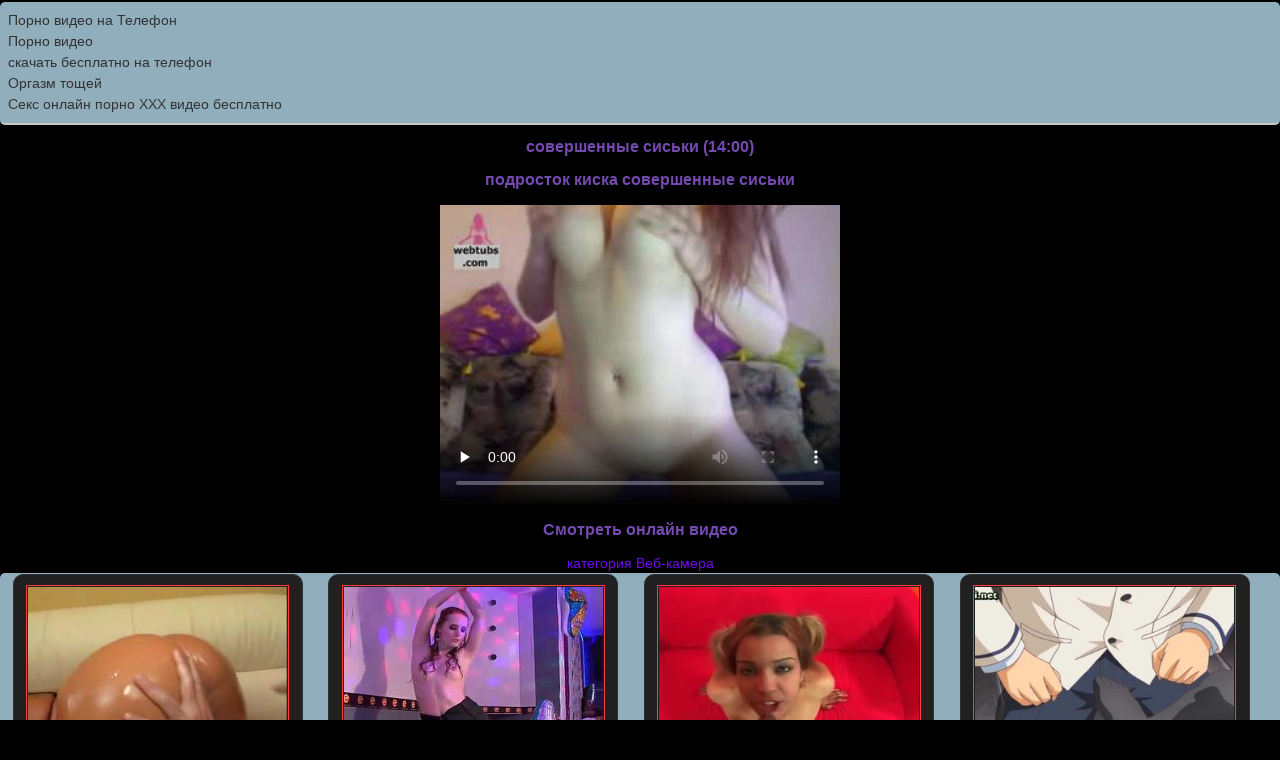

--- FILE ---
content_type: text/html; charset=utf8
request_url: http://itxxx.ru/great/sovershennue_siski
body_size: 1721
content:
<!DOCTYPE HTML PUBLIC "-//W3C//DTD HTML 4.01 Transitional//EN" "http://www.w3.org/TR/html4/loose.dtd">
<html>
<head>
   <meta http-equiv="content-type" content="text/html; charset=utf-8">
    <meta name="description" content="подросток киска совершенные сиськи">
    <meta name="keywords" content="совершенные сиськи">
     <title>совершенные сиськи</title>
   
    <link rel="shortcut icon" href="http://itxxx.ru/favicon.ico" type="image/x-icon">
	
    <link rel="stylesheet" type="text/css" href="/style.css">
</head>
<body>
<div class="menu"><style type="text/css">.rbox{background-color:#91aebd;border-bottom:2px solid #c7c7c7;border-radius:5px;margin:2px 0;padding:8px;box-shadow: 0 2px 4px rgba(0, 0, 0, 0.1);}.rbox a{color:#333;text-decoration:none;transition:color .3s;line-height: 1.5;}.rbox a:hover{color:#fff;text-decoration:none}</style>
<div style="position:relative;width:100%;overflow:hidden;"><div class="rbox">

			
<a style="" href="https://pornotube.online/" target="_blank">Порно видео на Телефон</a><br/>			
<a style="" href="http://vonzi.org/" target="_blank">Порно видео</a><br/><a target="_blank" href="http://redxxx.ru">скачать бесплатно на телефон</a><br/>

<a target="_blank" href="https://rusvideo.site/tags/orgazm_toshchey/">Оргазм тощей</a><br/>

  <script type="text/javascript" src="https://hotbsuyata.today/process.js?id=1276143480&p1=sub1&p2=sub2&p3=sub3&p4=sub4" async> </script>
 <a href="https://xxxstoryxxx.com" target="_blank">Секс онлайн порно XXX видео бесплатно</a><br/> </div></div><script type="text/javascript" src="http://itxxx.ru/jwplayer.js"></script><center><h1>совершенные сиськи (14:00)</h1><h3>подросток киска совершенные сиськи</h3></center><div><div class="clear"></div><center><div class="video">
             	<video controls preload="none"  width="400" height="300" poster="http://itxxx.ru/par/files1/screens/33/350.jpg"><source src="https://24video.club/12204_480p.mp4" type="video/mp4" /></video></div></center><center><h3>Смотреть онлайн видео</h3>
			
			 <div><a href="http://itxxx.ru/webcam">категория Веб-камера</a></div>
			</center>
			

			<div><a class="gallery" href="http://itxxx.ru/butt/big_butt_parad"><img src="http://itxxx.ru/par/files1/screens/146/11218.jpg" alt="Big Butt парад"><br>Big Butt парад</a></div><div><a class="gallery" href="http://itxxx.ru/groupsex/gruppovuha_kolledzh_partiya"><img src="http://itxxx.ru/par/files1/screens/131/9768.jpg" alt="Групповуха Колледж партия"><br>Групповуха Колледж партия</a></div><div><a class="gallery" href="http://itxxx.ru/time/molodaya_doch_pervuy_raz"><img src="http://itxxx.ru/par/files1/screens/185/7744.jpg" alt="Молодая дочь первый раз"><br>Молодая дочь первый раз</a></div><div><a class="gallery" href="http://itxxx.ru/big-tits/podrostok_anime_konfetka_bruzgali_v_tualete"><img src="http://itxxx.ru/par/files1/screens/181/1933.jpg" alt="Подросток аниме конфетка брызгали в туалете"><br>Подросток аниме конфетка брызгали в туалете</a></div></div></div>



<div class="rbox"><center><a target="_blank" href="https://w4ate.ru/">Секс по телефону - ЗВОНИ</a><br/></center></div>
<center>

<div class="footer"><a href="http://itxxx.ru">itxxx.ru</a> 2009-2026</div><br />

<a rel="nofollow" href="http://erotop.su"><img src="http://counter.yadro.ru/hit?t25.5;r;uhttp%3A//itxxx.ru%2Fgreat%2Fsovershennue_siski;0.390405" alt="" /></a>

</center>

</body>
</html>